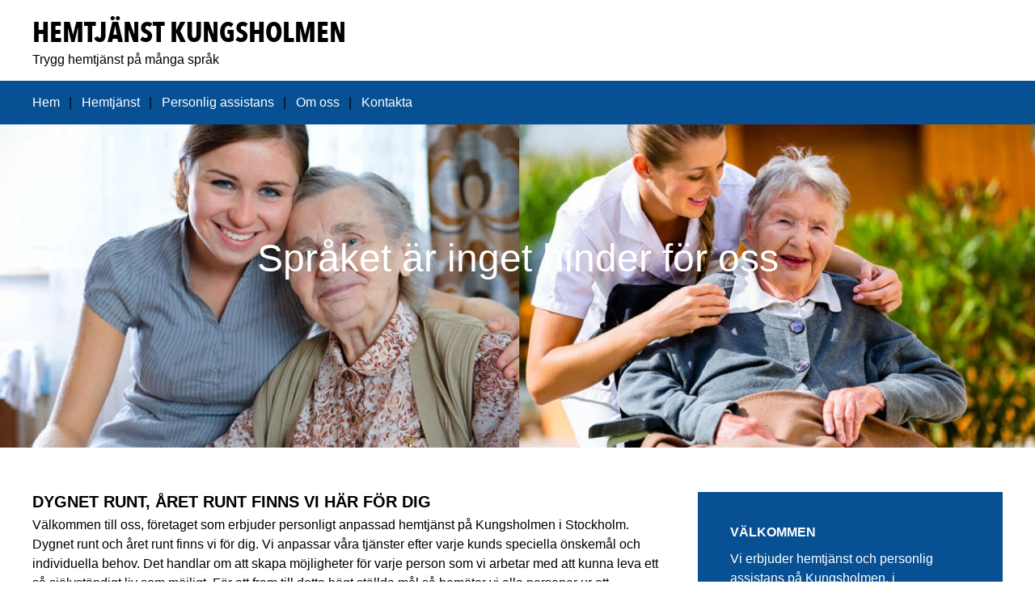

--- FILE ---
content_type: text/html; charset=utf-8
request_url: https://www.xn--hemtjnstkungsholmen-kwb.se/
body_size: 6024
content:
<!doctype html>
<html class="no-js" lang="SV-se">
    <head>


        <meta charset="utf-8">
        <meta http-equiv="x-ua-compatible" content="ie=edge">
        <title>Hemtjänst Kungsholmen | Trygg och flerspråkig hemtjänst</title>
        <meta name="viewport" content="width=device-width, initial-scale=1">

     

<link rel="stylesheet" href="https://css.staticjw.com/createdfiles/css-files/237856.css?m=6244">
        

<style>.desktop-nav{background-color:#075094;}.desktop-nav a,.desktop-nav a:visited{color:#fff;}.desktop-nav a:hover,.desktop-nav a:active{color:#fff;}.jumbotron h2{font-size:4.0em;font-family:'Times New Roman',Times,serif;font-weight:normal;color:#ffffff;font-style:italic;text-shadow:2px 2px black;margin-top:4.5em;}}.jumbotron-subpage{background-color:#91cbf7;}.jumbotron-subpage h2{color:#fff;}aside{background-color:#075094;color:#fff;}.cta-block{background-color:#075094;}.cta-block .paragraph{color:#FFFFFF;}button,input[type="button"],input[type="reset"],input[type="submit"],button{background-color:#FF0000;}button:hover,button:focus,input[type="button"]:hover,input[type="button"]:focus,input[type="reset"]:hover,input[type="reset"]:focus,input[type="submit"]:hover,input[type="submit"]:focus,button:hover,button:focus{background-color:#FF0000;}footer{background-color:#3c3c3b;color:#FFFFFF;}a{color:#58b6cb;}a:active,a:focus,a:hover{color:#338fa4;}body{background-color:#FFFFFF;color:#000000;}H1{color:#000000;}H2{color:#000000;}H3{color:#000000;}H4{color:#fff;}</style>
     
	
    <link rel="icon" href="https://staticjw.com/n/images/aim-favicon.png" sizes="any">
    <meta charset="utf-8">
    <meta name="description" content="Vi erbjuder trygg och kompetent hemtjänst på Kungsholmen och i hela Stockholm. Vår personal är flerspråkig och välutbildad">
    <link rel="canonical" href="https://www.xn--hemtjnstkungsholmen-kwb.se/">


<!-- Google Tag Manager -->
<script>(function(w,d,s,l,i){w[l]=w[l]||[];w[l].push({'gtm.start':
new Date().getTime(),event:'gtm.js'});var f=d.getElementsByTagName(s)[0],
j=d.createElement(s),dl=l!='dataLayer'?'&l='+l:'';j.async=true;j.src=
'https://www.googletagmanager.com/gtm.js?id='+i+dl;f.parentNode.insertBefore(j,f);
})(window,document,'script','dataLayer','GTM-KSGN8SC');</script>
<!-- End Google Tag Manager -->

    </head>
    <body>
<!-- Google Tag Manager (noscript) -->
<noscript><iframe src="https://www.googletagmanager.com/ns.html?id=GTM-KSGN8SC"
height="0" width="0" style="display:none;visibility:hidden"></iframe></noscript>
<!-- End Google Tag Manager (noscript) -->


<button onclick="topFunction()" id="myBtn" title="Go to top">^</button>
        <header>
            <div class="mobile-nav-toggle" id="mobile-nav-toggle">
                <span class="toggle-button">
                    <span class="top-line-wrapper">
                        <span class="line"></span>
                    </span>
                    <span class="bottom-line-wrapper">
                        <span class="line"></span>
                    </span>
                </span>
            </div>
            <nav class="mobile-nav" id="mobile-nav">
		
<ul id="nav">
    <li id="active"><a href="/">Hem</a></li>
    <li><a href="/hemtjanst">Hemtjänst</a></li>
    <li><a href="/personlig-assistans">Personlig assistans</a></li>
    <li><a href="/om-oss">Om oss</a></li>
    <li><a href="/kontakta">Kontakta</a></li>
</ul>
            </nav>
            <div class="branding">
                <div class="right">
                    <a href="/"><img src=""></a>
                </div>
                <div class="left">
                
                        <h1>Hemtjänst Kungsholmen</h1>
                        <span>Trygg hemtjänst på många språk </span>
                   
                </div>
            </div>
            <nav class="desktop-nav" id="dektop-nav">
		
<ul id="nav">
    <li id="active"><a href="/">Hem</a></li>
    <li><a href="/hemtjanst">Hemtjänst</a></li>
    <li><a href="/personlig-assistans">Personlig assistans</a></li>
    <li><a href="/om-oss">Om oss</a></li>
    <li><a href="/kontakta">Kontakta</a></li>
</ul>
            </nav>
        </header>

	     	  
		<div id="home-slide-bg">
			
			<div id="prev">
			</div>
			<div id="next">	
			</div>	
	<div class="bildtext">
			<div id="text">
			<p>Språket är inget hinder för oss</p>
			</div></div>
	

		 </div>
		
	                 <main>
		

<div class="container">
<section class="intro">
<h3>DYGNET RUNT, ÅRET RUNT FINNS VI HÄR FÖR DIG</h3>
<p>Välkommen till oss, företaget som erbjuder personligt anpassad hemtjänst på Kungsholmen i Stockholm. Dygnet runt och året runt finns vi för dig. Vi anpassar våra tjänster efter varje kunds speciella önskemål och individuella behov. Det handlar om att skapa möjligheter för varje person som vi arbetar med att kunna leva ett så självständigt liv som möjligt. För att fram till detta högt ställda mål så bemöter vi alla personer ur ett helhetsperspektiv, socialt såväl som medicinskt och kulturellt.</p>
<p>En bärande idé i vår verksamhet är att kunna ge en god och personlig omsorg i det egna hemmet med möjlighet att använda det egna språket. Att våra kunder får en chans att kommunicera på sitt eget hemspråk ger en känsla av trygghet och en större trivsel. Om man får prata ett språk som man behärskar till fullo och känner sig hemma med så ökar dessutom möjligheterna att skapa ett rejält inflytande över sin situation.</p>
<p>Vi erbjuder våra tjänster på följande språk, utöver svenska: armeniska, ryska, persiska, engelska, somaliska och arabiska. Har du behov av något språk utöver detta så kan vi även ordna det.</p>
<h3>Trygg och trivsam hemtjänst på Kungsholmen</h3>
<p>Vi är ett väletablerat vårdföretag som erbjuder hemtjänst på Kungsholmen, övriga Storstockholm och hela Sverige. Vi kan även erbjuda personlig assistans.</p>
<p>Sedan starten 2008 har vi i snabb takt utvecklats till en framgångsrik och kompetent leverantör av hemtjänst. Vår stabila kvalitet och serviceinriktade inställning har gjort att vi blivit ett namn inom branschen och därmed fått avtal med ett flertal kommuner. Stockholms Stad, Haninge Kommun, Nacka Kommun och Lidingö kommun är några av dem och flera är på väg.</p>
<p>Vi har lång erfarenhet av hemtjänst på Kungsholmen och vet hur man ska arbeta för att varje kund ska få ett bättre liv med större inflytande och självbestämmande. Vårt mål är att alltid förenkla kundens vardag. Det gör vi genom att i alla lägen göra det där lilla extra – dessutom med respekt och värme. Vi vet att det är viktigt att kunden alltid får hjälp av personer som skapar trivsel och som kunden kan lita på. Vi bryr oss helt enkelt om våra kunder och vi arbetar med ett stort hjärta.</p>
<h3>Du får en egen kontaktperson</h3>
<p>För att vi ska kunna knyta en kontakt och skapa trygghet så får varje kund en speciell kontaktperson från vår personalstyrka. Kontaktpersonen får i uppdrag att bli den som i första hand arbetar för att du ska få en enklare vardag. Vår personal trivs med sitt jobb, vilket gör att vi har en låg personalomsättning. En stabil grupp av medarbetare skapar kontinuitet och trygghet för våra kunder, som slipper träffa ny personal var och varannan dag.</p>
<p>Vårt mål är att ge alla våra kunder ett individuellt bemötande och vår personal försöker alltid vara flexibla och anpassningsbara och tillmötesgående i sitt arbete. Du ska alltid få ett vänligt och professionellt bemötande när du talar med oss. För att skapa en så stor trygghet som möjligt så är vi tillgängliga året runt, dygnet runt.</p>
<p>Behöver du snabb hjälp med något eller behöver du svar på en fråga? Ring vårt journummer så kan du få vägledning eller svar på dina undringar.</p>
<h3>Vi erbjuder många tilläggstjänster</h3>
<p>Vi erbjuder även tilläggstjänster utöver den ordinarie hemtjänsten. Dessa tjänster är inte behovsprövade och ingår heller inte i kommunens biståndsbeslut. RUT-avdrag gäller dock för dessa tjänster. Detta är de extratjänster som du kan få hjälp med efter en överenskommelse med oss:</p>
<ul>
<li>Storstädning</li>
<li>Matlagning</li>
<li>Inköp</li>
<li>Trädgårdshjälp</li>
<li>Hantverkshjälp/fixartjänster</li>
<li>Fönsterputs</li>
<li>Sysselsättning/aktiviteter</li>
<li>Personlig assistans för läkarbesök eller liknande</li>
<li>Snöskottning</li>
</ul>
<p>Välkommen att kontakta oss – vi kan hjälpa dig med kvalitativ, ansvarstagande och vänlig hemtjänst på Kungsholmen.</p>
<h3> </h3>
</section>
<aside>
<h4>VÄLKOMMEN</h4>
<p>Vi erbjuder hemtjänst och personlig assistans på Kungsholmen, i Stockholmsområdet och i hela landet. Våra medarbetare är välutbildade, serviceinriktade och behärskar många språk. </p>
<h4>KONTAKT</h4>
<p>E-post: <a href="/cdn-cgi/l/email-protection#9ff4f0f1ebfef4ebdff7faf2ebf55c3bf1ecebf4eaf1f8ecf7f0f3f2faf1b1ecfa">kontakt@hemtjänstkungsholmen.se</a></p>
</aside></div>
<section class="cta-block">
<div class="inner">
<div class="paragraph">Vi erbjuder trygg och specialanpassad hemtjänst på många olika språk!</div>
<div class="button"><a style="display: block;" href="https://www.xn--hemtjnstkungsholmen-kwb.se/kontakta" target="blanc"><button class="gtm-freeAdviceButton">Kontakta oss!</button></a></div>
</div>
</section>

         
            </main>
            <footer>
                <div class="row">
                    <div class="col-1">
                        <h5>Om oss</h5>
<p>Vi har sedan 2008 erbjudit hemtjänst och personlig assistans i hela landet. Våra medarbetare är välutbildade, serviceinriktade och kompetenta. Flerspråkigheten är en av våra stora styrkor. Vår framgångsrika verksamhet har gjort att vi har avtal med ett flertal kommuner. </p><br><br>
                    </div>
                    <div class="col-2">
                        <h5>Kontakta oss</h5>
			<p>
		            <p>E-post: <a href="/cdn-cgi/l/email-protection#f3989c9d87929887b39b969e879930579d808798869d94809b9c9f9e969ddd8096">kontakt@hemtjänstkungsholmen.se</a></p>                        </p>
			<p>
			
			
			</p>
                    </div>
                    <div class="col-3">
                        <h5>Meny</h5>
                                                
<ul id="nav">
    <li id="active"><a href="/">Hem</a></li>
    <li><a href="/hemtjanst">Hemtjänst</a></li>
    <li><a href="/personlig-assistans">Personlig assistans</a></li>
    <li><a href="/om-oss">Om oss</a></li>
    <li><a href="/kontakta">Kontakta</a></li>
</ul>
                    </div>
                </div>
                <div class="row branding">
                    <div class="left">
                    </div>
                    <div class="right">
<p>Site & SEO</p>
<svg id="aimfoot" xmlns="http://www.w3.org/2000/svg" version="1.1" viewBox="0 0 65.6 37.4">

  <g>
    <path class="st0" d="M19.5,35c-.1-.8-.2-1.7-.2-2.7v-10.7c0-1.2-.3-2.2-.8-3-.6-.8-1.3-1.3-2.1-1.8-.9-.4-1.8-.7-2.9-.9-1.1-.1-2.1-.2-3.1-.2s-2.3.1-3.4.3c-1.1.2-2.1.6-3,1.1-.9.5-1.6,1.2-2.2,2.1-.6.9-.9,2-1,3.3h5.7c.1-1.1.5-1.9,1.1-2.4.6-.5,1.5-.7,2.6-.7s1,0,1.4,0c.4,0,.8.2,1.2.4.3.2.6.5.8.8.2.4.3.8.3,1.5,0,.6-.1,1-.5,1.3-.4.3-.9.5-1.5.7-.6.2-1.4.3-2.2.4-.8,0-1.7.2-2.5.3-.8.1-1.7.3-2.5.5-.8.2-1.6.6-2.2,1-.7.5-1.2,1.1-1.6,1.8-.4.8-.6,1.7-.6,2.9s.2,2,.5,2.7c.4.8.9,1.4,1.5,1.9.6.5,1.4.9,2.2,1.1.8.2,1.8.4,2.7.4s2.5-.2,3.7-.6c1.2-.4,2.3-1,3.2-2,0,.3,0,.7.1,1,0,.3.2.7.3,1h5.7c-.3-.4-.5-1.1-.6-1.9ZM13.7,28.9c0,.3,0,.7,0,1.3,0,.5-.2,1.1-.5,1.6-.3.5-.7,1-1.4,1.3-.6.4-1.5.6-2.6.6s-.9,0-1.3-.1c-.4,0-.8-.2-1.1-.4-.3-.2-.6-.5-.8-.8-.2-.3-.3-.8-.3-1.3s0-1,.3-1.3c.2-.3.4-.6.7-.9.3-.2.7-.4,1.1-.5.4-.1.8-.2,1.3-.3.5,0,.9-.1,1.4-.2.5,0,.9-.1,1.3-.2.4,0,.8-.2,1.2-.3.4-.1.7-.3.9-.5v2.1Z"/>
    <rect class="st0" x="23.9" y="16.3" width="5.7" height="20.6"/>
    <path class="st0" d="M65,19.7c-.4-.9-.9-1.7-1.6-2.3-.7-.6-1.5-1-2.4-1.3-.9-.3-1.9-.4-3-.4s-2.7.3-3.7,1c-1,.7-1.9,1.5-2.5,2.4-.6-1.3-1.4-2.2-2.4-2.7-1.1-.5-2.3-.8-3.6-.8s-2.6.3-3.6.9c-1,.6-1.9,1.4-2.7,2.5h0v-2.8h-5.3v20.6h5.7v-11.9c0-1,.1-1.8.4-2.4.3-.6.6-1.1,1.1-1.4.4-.3.8-.6,1.3-.7.4-.1.8-.2,1.1-.2.9,0,1.6.2,2.1.5.5.3.8.7,1,1.2.2.5.3,1.1.3,1.7,0,.6,0,1.2,0,1.8v11.5h5.7v-11.5c0-.6,0-1.3.1-1.9,0-.6.3-1.2.6-1.7.3-.5.7-.9,1.2-1.2.5-.3,1.1-.5,1.9-.5s1.4.1,1.9.4c.5.3.8.6,1.1,1.1.2.5.4,1,.4,1.6,0,.6,0,1.3,0,2v11.7h5.7v-13.8c0-1.3-.2-2.5-.6-3.4Z"/>
  </g>
  <path class="st0" d="M33.1,0l-13.7,3.3c-.9.2-1,1.1-.1,1.5l4.8,2.3c.3.1.5.4.6.7l.9,5.2c.2.9,1.1,1.1,1.6.3L33.9,1c.3-.5-.2-1.1-.7-.9Z"/>
</svg><p>&#160;©2026 </p> 
                    </div>
                </div>
            </footer>
    
	  

        
        
        
<script data-cfasync="false" src="/cdn-cgi/scripts/5c5dd728/cloudflare-static/email-decode.min.js"></script><script>(function() { var global_id = '1ctkidre'; var property_id = 253498;
    var url = encodeURIComponent(window.location.href.split('#')[0]); var referrer = encodeURIComponent(document.referrer);
    var x = document.createElement('script'), s = document.getElementsByTagName('script')[0];
    x.src = 'https://redistats.com/track.js?gid='+global_id+'&pid='+property_id+'&url='+url+'&referrer='+referrer; s.parentNode.insertBefore(x, s); })(); </script>

        <script src="https://code.jquery.com/jquery-1.11.0.min.js"></script>
   <script>
           !function(a){	
		a("#mobile-nav-toggle").click(function(){		
		a(this).toggleClass("active"),
		a("#mobile-nav").toggleClass("active")
	        })
}(jQuery);
       </script>

	<script src="https://cdnjs.cloudflare.com/ajax/libs/jquery-backstretch/2.0.4/jquery.backstretch.min.js"></script>
<script>
$( document ).ready(function() {
$("#home-slide-bg").backstretch(["https://uploads.staticjw.com/he/hemtjanstnorrmalm/hemtjanst-header.jpg"], {fade:750, duration:  8000});
$("#next").click(function (e) {
        e.preventDefault();
        $("#home-slide-bg").backstretch("next");
	
});

$("#prev").click(function (e) {
        e.preventDefault();
        $("#home-slide-bg").backstretch("prev");
	
});

});  
</script>

<script async>
// When the user scrolls down 20px from the top of the document, show the button
window.onscroll = function() {scrollFunction()};

function scrollFunction() {
    if (document.body.scrollTop > 20 || document.documentElement.scrollTop > 20) {
        document.getElementById("myBtn").style.display = "block";
    } else {
        document.getElementById("myBtn").style.display = "none";
    }
}

// When the user clicks on the button, scroll to the top of the document
function topFunction() {
    document.body.scrollTop = 0;
    document.documentElement.scrollTop = 0;
}
</script>
<script src="https://staticjw.com/n/js/fancybox/2.1.5/jquery.fancybox.min.js"></script>
<script>$(document).ready(function() {$("a[href$='.jpg']").fancybox({'titlePosition':'inside','transitionIn':'elastic','transitionOut':'elastic',});});</script>
<link rel="stylesheet" type="text/css" href="https://cdnjs.cloudflare.com/ajax/libs/fancybox/2.1.5/jquery.fancybox.min.css" media="screen">
        <script defer src="https://static.cloudflareinsights.com/beacon.min.js/vcd15cbe7772f49c399c6a5babf22c1241717689176015" integrity="sha512-ZpsOmlRQV6y907TI0dKBHq9Md29nnaEIPlkf84rnaERnq6zvWvPUqr2ft8M1aS28oN72PdrCzSjY4U6VaAw1EQ==" data-cf-beacon='{"version":"2024.11.0","token":"649eb35634d044bc96ced98629681ff2","r":1,"server_timing":{"name":{"cfCacheStatus":true,"cfEdge":true,"cfExtPri":true,"cfL4":true,"cfOrigin":true,"cfSpeedBrain":true},"location_startswith":null}}' crossorigin="anonymous"></script>
</body>
</html><!-- Page generated in 0.0039 seconds at 28 Jan 10:11 -->